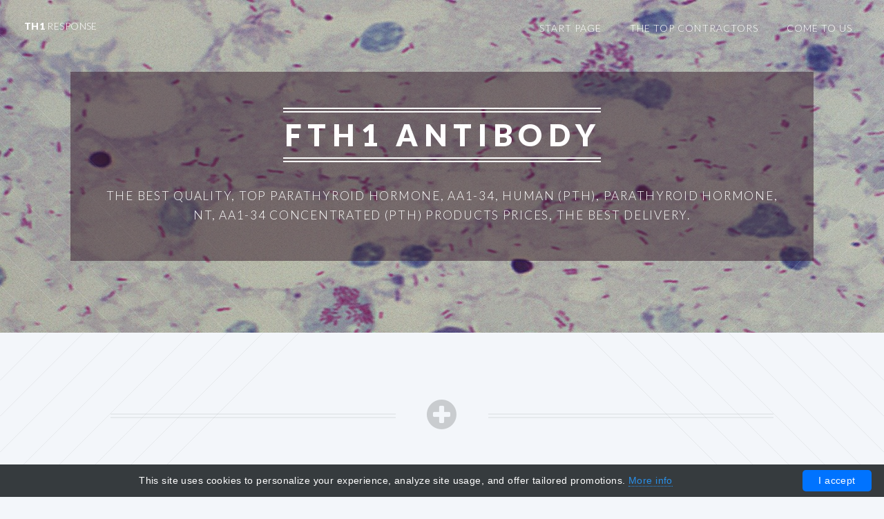

--- FILE ---
content_type: text/html; charset=UTF-8
request_url: http://th1response.com/the-best-products-list/9398-fitzgerald/9859-fth1-antibody
body_size: 7672
content:
<!DOCTYPE html>
        <!--
            Twenty by HTML5 UP
            html5up.net | @ajlkn
            Free for personal and commercial use under the CCA 3.0 license (html5up.net/license)
        -->
        <html>
        <head>
            <meta charset="utf-8" />
            <meta name="viewport" content="width=device-width, initial-scale=1, user-scalable=no" />

            <title>                    FTH1 antibody | Technique alternative | 01011929542 -
                                Th1 Response</title>

            <meta name="author" content="Th1 Response"/>
                            <script type="application/ld+json">[{"@context":"http://schema.org/","@type":"WebSite","url":"http://th1response.com/","name":"Th1 Response","description":"Th1 Response products"},{"@context":"http://schema.org/","@type":"Product","name":"FTH1 antibody","sku":"01011929542","url":"http://th1response.com/the-best-products-list/9398-fitzgerald/9859-fth1-antibody","offers":{"@type":"Offer","price":475,"priceCurrency":"EUR","availability":"http://schema.org/InStock"},"manufacturer":{"@type":"Organization","name":"fitzgerald"},"category":"Antibody","alternateName":"Rabbit polyclonal FTH1 antibody raised against the N terminal of FTH1","description":"Order FTH1 antibody 01011929542 at Gentaur FTH1"},{"@context":"http://schema.org/","@type":"BreadcrumbList","itemListElement":[{"@type":"ListItem","position":1,"item":{"id":"http://th1response.com/","name":"Start page"}},{"@type":"ListItem","position":2,"item":{"id":"http://th1response.com/the-best-products-list/9398-fitzgerald","name":"fitzgerald"}},{"@type":"ListItem","position":3,"item":{"id":"http://th1response.com/the-best-products-list/9398-fitzgerald/9859-fth1-antibody","name":"FTH1 antibody"}}]}]</script>
                        <link rel="shortcut icon" href="data:image/x-icon;," type="image/x-icon"/>
                            <link rel="canonical" href="https://gentaur.co.uk/1131985701/fth1-antibody/fitzgerald?p=1011929542"/>
            
            <style>/*! CSS Used from: /asse-th1response-ts/css/main.css ; media=all *//*! CSS Used from: /asse-th1response-ts/css/custom.css ; media=all */@media all{/*! @import /asse-th1response-ts/css/font-awesome.min.css */body,h3{letter-spacing:.025em}#banner,#banner .inner,#cta,#footer,.button,.icon.featured,header.special,header.special .icon,section.special{text-align:center}#header nav ul li a,.button,.icon,a,h1 a,h3 a{text-decoration:none}.fa-check:before{content:"\f00c"}.fa-cog:before{content:"\f013"}.fa-clock-o:before{content:"\f017"}.fa-lock:before{content:"\f023"}.fa-plus-square:before{content:"\f0fe"}.fa-laptop:before{content:"\f109"}/*! end @import */a,article,body,div,footer,h1,h2,h3,header,html,img,li,nav,p,section,span,sup,ul{margin:0;padding:0;border:0;font:inherit;vertical-align:baseline}body,h1,h2,h3{font-weight:300;line-height:1.75em}article,footer,header,nav,section{display:block}body{-webkit-text-size-adjust:none;background:#f3f6fa;color:#7c8081;font-family:Lato,sans-serif;font-size:15pt}*,:after,:before{box-sizing:inherit}.row,.row>*{box-sizing:border-box}a{-moz-transition:color .2s ease-in-out,border-color .2s ease-in-out,background-color .2s ease-in-out;-webkit-transition:color .2s ease-in-out,border-color .2s ease-in-out,background-color .2s ease-in-out;-ms-transition:color .2s ease-in-out,border-color .2s ease-in-out,background-color .2s ease-in-out;transition:color .2s ease-in-out,border-color .2s ease-in-out,background-color .2s ease-in-out;color:#3fb1a3;border-bottom:dotted 1px}.button,h1,h1 a,h2,h3,h3 a{color:inherit}a:hover{border-bottom-color:transparent}p,ul{margin:0 0 2em}h1,h2,h3{margin-bottom:1em;text-transform:uppercase}h1 a,h3 a{border:0}h2{font-size:1.5em;letter-spacing:.1em}h3{font-size:1.15em}sup{font-size:.8em;position:relative;top:-.5em}.container{margin:0 auto;max-width:100%;width:1400px}@media screen and (max-width:1680px){.container{width:1200px}}@media screen and (max-width:1280px){.container{width:960px}}@media screen and (max-width:980px){.container{width:95%}}@media screen and (max-width:840px){.container{width:95%}}@media screen and (max-width:736px){.container{width:100%}}.row>.col-4{width:33.3333333333%}.row>.col-6{width:50%}.row>.col-8{width:66.6666666667%}.row.gtr-50{margin-top:-25px;margin-left:-25px}.row.gtr-50>*{padding:25px 0 0 25px}.row{display:flex;flex-wrap:wrap;align-items:stretch;margin-top:-50px;margin-left:-50px}.row>*{padding:50px 0 0 50px}@media screen and (max-width:1680px){.row,.row>*{box-sizing:border-box}.row.gtr-50{margin-top:-20px;margin-left:-20px}.row.gtr-50>*{padding:20px 0 0 20px}.row{display:flex;flex-wrap:wrap;align-items:stretch;margin-top:-40px;margin-left:-40px}.row>*{padding:40px 0 0 40px}}@media screen and (max-width:1280px){.row,.row>*{box-sizing:border-box}.row.gtr-50{margin-top:-20px;margin-left:-20px}.row.gtr-50>*{padding:20px 0 0 20px}.row{display:flex;flex-wrap:wrap;align-items:stretch;margin-top:-40px;margin-left:-40px}.row>*{padding:40px 0 0 40px}}@media screen and (max-width:980px){.row,.row>*{box-sizing:border-box}.row.gtr-50{margin-top:-15px;margin-left:-15px}.row.gtr-50>*{padding:15px 0 0 15px}.row{display:flex;flex-wrap:wrap;align-items:stretch;margin-top:-30px;margin-left:-30px}.row>*{padding:30px 0 0 30px}}@media screen and (max-width:840px){.row,.row>*{box-sizing:border-box}.row>.imp-narrower{order:-1}.row>.col-6-narrower{width:50%}.row>.col-12-narrower{width:100%}.row.gtr-50{margin-top:-15px;margin-left:-15px}.row.gtr-50>*{padding:15px 0 0 15px}.row{display:flex;flex-wrap:wrap;align-items:stretch;margin-top:-30px;margin-left:-30px}.row>*{padding:30px 0 0 30px}}@media screen and (max-width:736px){.row,.row>*{box-sizing:border-box}.row.gtr-50{margin-top:-15px;margin-left:-15px}.row.gtr-50>*{padding:15px 0 0 15px}.row{display:flex;flex-wrap:wrap;align-items:stretch;margin-top:-30px;margin-left:-30px}.row>*{padding:30px 0 0 30px}}header.major{padding-bottom:2em}header.special{margin-bottom:5em;padding-top:7em;position:relative}footer>:last-child,header.special h2{margin-bottom:0}header.special:after,header.special:before{border-bottom:solid 1.5px;border-top:solid 1.5px;content:'';height:7px;opacity:.1;position:absolute;top:1.75em;width:43%}header.special:before{left:0}header.special:after{right:0}header.special h2+p{margin-bottom:0;padding-top:1.5em}header.special .icon{cursor:default;height:7em;left:0;position:absolute;top:1em;width:100%}header.special .icon:before{font-size:3.5em;opacity:.35}footer.major{padding-top:3em}::-webkit-input-placeholder{color:inherit;opacity:.5;position:relative;top:3px}:-moz-placeholder{color:inherit;opacity:.5}::-moz-placeholder{color:inherit;opacity:.5}:-ms-input-placeholder{color:inherit;opacity:.5}.image{border:0;position:relative}.image:before{background:url(/asse-th1response-ts/css/images/overlay.png);content:'';height:100%;left:0;position:absolute;top:0;width:100%}.image.featured{display:block;margin:0 0 2em}.image.featured img{display:block;width:100%}.icon{position:relative}.icon:before{-moz-osx-font-smoothing:grayscale;-webkit-font-smoothing:antialiased;font-family:FontAwesome;font-style:normal;font-weight:400;text-transform:none!important}#banner .inner header h2,#banner .inner p,#header nav,.button{text-transform:uppercase}.icon.featured{cursor:default;display:block;margin:0 0 1.5em;opacity:.35}.icon.featured:before{font-size:5em;line-height:1em}.icon>.label{display:none}ul{list-style:disc;padding-left:1em}ul.buttons,ul.featured-icons{list-style:none;padding-left:0}ul li{padding-left:.5em}ul.featured-icons{cursor:default;margin:-.75em 0 0;opacity:.35;overflow:hidden;position:relative}ul.featured-icons li{display:block;float:left;text-align:center;width:50%;padding-left:0}ul.featured-icons li .icon{display:inline-block;font-size:6.25em;height:1.25em;line-height:1.25em;width:1em}#header,.button.fit{width:100%}ul.buttons{cursor:default}ul.buttons:last-child{margin-bottom:0}ul.buttons li{display:inline-block;padding:0 0 0 1.5em}ul.buttons li:first-child{padding:0}ul.buttons.stacked li{display:block;padding:1.5em 0 0}#banner .inner,#footer .copyright li,#header nav ul li,#header nav ul li a,.button{display:inline-block}ul.buttons.stacked li:first-child{padding:0}.button{-moz-appearance:none;-webkit-appearance:none;-ms-appearance:none;appearance:none;-moz-transition:color .2s ease-in-out,border-color .2s ease-in-out,background-color .2s ease-in-out;-webkit-transition:color .2s ease-in-out,border-color .2s ease-in-out,background-color .2s ease-in-out;-ms-transition:color .2s ease-in-out,border-color .2s ease-in-out,background-color .2s ease-in-out;transition:color .2s ease-in-out,border-color .2s ease-in-out,background-color .2s ease-in-out;background:0 0;border:1px solid;border-radius:0;cursor:pointer;font-size:.8em;font-weight:900;letter-spacing:2px;min-width:18em;padding:0 .75em;line-height:3.75em}.button:hover{background:rgba(188,202,206,.15);border-color:inherit}.button.primary{background:#83d3c9;border-color:#83d3c9;color:#fff!important}.button.primary:hover{background:#96dad1!important;border-color:#96dad1!important}.wrapper{margin-bottom:5em;padding:5em}.wrapper.style1{padding:0}.wrapper.style2{background-color:#83d3c9;background-image:url(/asse-th1response-ts/css/images/light-bl.svg),url(/asse-th1response-ts/css/images/light-br.svg);background-position:bottom left,bottom right;background-repeat:no-repeat,no-repeat;background-size:25em,25em;color:#fff}.wrapper.style2 .button:hover{background:rgba(255,255,255,.15)!important}#header,.wrapper.style3{background:#fff;color:inherit}#header{box-shadow:0 1px 2px 0 rgba(0,0,0,.075);cursor:default;font-size:.8em;left:0;padding:1em 1.5em;position:fixed;top:0;z-index:10000}#header h1{font-weight:900;margin:0}#header h1 span{font-weight:300}#header nav{letter-spacing:.075em;position:absolute;right:1.5em;top:.75em}#header nav ul{list-style:none;padding-left:0}#header nav ul li{margin-left:1.5em;padding-left:0}#header nav ul li a{border:1px solid transparent;color:inherit;line-height:1em;padding:.6em .75em}#header nav ul li:hover>a{-moz-transition:all .2s ease-in-out;-webkit-transition:all .2s ease-in-out;-ms-transition:all .2s ease-in-out;transition:all .2s ease-in-out;background:rgba(188,202,206,.15)}#header.reveal{-moz-animation:reveal-header .5s;-webkit-animation:reveal-header .5s;-ms-animation:reveal-header .5s;animation:reveal-header .5s}#header.alt{-moz-animation:none;-webkit-animation:none;-ms-animation:none;animation:none;background:0 0;box-shadow:none;color:#fff;padding:2em 2.5em;position:absolute}#header.alt nav{right:2.5em;top:1.75em}#header.alt nav ul li:hover>a{border:1px solid}#banner{background-image:url(/asse-th1response-ts/css/images/light-bl.svg),url(/asse-th1response-ts/css/images/light-br.svg),url(/asse-th1response-ts/css/images/overlay.png);color:#fff;cursor:default;padding:6em 0}#banner .inner{-moz-animation:reveal-banner 1s .25s ease-in-out;-webkit-animation:reveal-banner 1s .25s ease-in-out;-ms-animation:reveal-banner 1s .25s ease-in-out;animation:reveal-banner 1s .25s ease-in-out;-moz-animation-fill-mode:forwards;-webkit-animation-fill-mode:forwards;-ms-animation-fill-mode:forwards;animation-fill-mode:forwards;background:rgba(52,27,43,.5);color:#fff;opacity:0;padding:3em}#banner .inner header{display:inline-block;border-bottom:solid 2px;border-top:solid 2px;margin:0 0 2em;padding:3px 0}#banner .inner header h2{border-bottom:solid 2px;border-top:solid 2px;font-size:2.5em;font-weight:900;letter-spacing:.2em;margin:0;padding-left:.05em;position:relative}#banner .inner p{letter-spacing:.1em;margin:0}#banner .inner footer{margin:2em 0 0}#main{background-image:url(/asse-th1response-ts/css/images/dark-tl.svg),url(/asse-th1response-ts/css/images/dark-tr.svg),url(/asse-th1response-ts/css/images/dark-bl.svg),url(/asse-th1response-ts/css/images/dark-br.svg);background-position:top left,top right,bottom left,bottom right;background-repeat:no-repeat;background-size:25em;padding:7em 0}#main>:last-child{margin-bottom:0}body.index #main{padding-top:5em}#cta{background-attachment:scroll,scroll,scroll,fixed;background-color:#645862;background-image:url(/asse-th1response-ts/css/images/light-tl.svg),url(/asse-th1response-ts/css/images/light-tr.svg),url(/asse-th1response-ts/css/images/overlay.png);background-position:top left,top right,top left,bottom center;background-repeat:no-repeat,no-repeat,repeat,no-repeat;background-size:25em,25em,auto,cover;color:#fff;padding:5em}#cta header{margin-bottom:2em}#footer{background:#E8EEF4;color:#7c8081;padding:5em 5em 10em}#footer .copyright{font-size:.8em;line-height:1em}#footer .copyright a{color:inherit}#footer .copyright li{margin-left:1em;padding-left:1em;border-left:dotted 1px}#footer .copyright li:first-child{margin:0;padding:0;border:0}@media screen and (max-width:1680px){body{font-size:14pt}header.special{padding-top:5.5em;margin-bottom:4em}}@media screen and (max-width:1280px){#banner,#cta{background-attachment:scroll}body{font-size:13pt;letter-spacing:.025em;line-height:1.65em}h1,h2,h3{line-height:1.5em}header.major{padding-bottom:1.5em}footer.major{padding-top:2em}.wrapper{margin-bottom:4em;padding:4em 3em}#cta,#footer{padding:4em}#header nav ul li{margin-left:1em}}@media screen and (max-width:980px){#main,.wrapper.style2{background-size:15em}body{font-size:13pt;letter-spacing:.025em;line-height:1.5em}header.major{padding-bottom:1em}header.special{padding-left:2.5em;padding-right:2.5em}footer.major{padding-top:1.5em}.wrapper{margin-bottom:3em;padding:3em 2.5em}.wrapper.style1{padding:0 2.5em}#banner,#cta{background-size:15em,15em,auto,cover}#cta{padding:3em}}#navButton,#navPanel{display:none}@media screen and (max-width:840px){#navButton,#page-wrapper{-moz-backface-visibility:hidden;-webkit-backface-visibility:hidden;-ms-backface-visibility:hidden;-moz-transition:-moz-transform .5s ease;-webkit-transition:-webkit-transform .5s ease;-ms-transition:-ms-transform .5s ease;backface-visibility:hidden;transition:transform .5s ease}body,html{overflow-x:hidden}header.major{padding-bottom:.25em}header.special{margin-bottom:4em;padding-top:5em}#banner,#cta,ul.featured-icons{margin:0}header.special:after,header.special:before{width:40%}header.special h2+p{padding-top:1.25em}section{margin:1em 0}section:first-child{margin-top:0}ul.featured-icons li{display:inline-block;float:none;width:auto}ul.featured-icons li .icon{font-size:4em;width:1.25em}#navButton,#navButton .toggle{height:60px;left:0;top:0;width:100%}ul.buttons li{display:block;padding:1em 0 0}#header{display:none}.wrapper.special-alt{text-align:center}#main{padding:5em 0}body.index #main{padding-top:4.5em}#footer{padding:4em 1.5em}#page-wrapper{padding-bottom:1px}#navButton{display:block;position:fixed;z-index:10001}#navButton .toggle{text-decoration:none;position:absolute;text-align:center;border:0;outline:0}#navButton .toggle:after,#navButton .toggle:before{height:40px;left:10px;position:absolute;width:60px}#navButton .toggle:before{-moz-osx-font-smoothing:grayscale;-webkit-font-smoothing:antialiased;font-family:FontAwesome;font-style:normal;font-weight:400;text-transform:none!important;color:#fff;content:'\f0c9';font-size:1em;line-height:40px;opacity:.5;top:11px;z-index:1}#navButton .toggle:after{background:rgba(163,169,170,.75);border-radius:2px;content:'';top:10px}#navPanel{-moz-backface-visibility:hidden;-webkit-backface-visibility:hidden;-ms-backface-visibility:hidden;backface-visibility:hidden;-moz-transform:translateX(-275px);-webkit-transform:translateX(-275px);-ms-transform:translateX(-275px);transform:translateX(-275px);-moz-transition:-moz-transform .5s ease;-webkit-transition:-webkit-transform .5s ease;-ms-transition:-ms-transform .5s ease;transition:transform .5s ease;display:block;height:100%;left:0;overflow-y:auto;position:fixed;top:0;width:275px;z-index:10002;background:#1c2021;color:#fff;font-size:.8em;letter-spacing:.075em;text-transform:uppercase;padding:.25em .75em 1em}#navPanel .link{border:0;border-top:solid 1px rgba(255,255,255,.05);color:inherit;display:block;height:3em;line-height:3em;opacity:.75;text-decoration:none}#navPanel .link.depth-0{font-weight:900}#navPanel .link:first-child{border-top:0}}@media screen and (max-width:736px){body{min-width:320px}h2{font-size:1.25em;letter-spacing:.1em}h3{font-size:1em;letter-spacing:.025em}#banner .inner p,header,header p,ul.buttons{text-align:center}header.major{padding-bottom:0}header.special{margin-bottom:3em;padding-left:1.5em;padding-right:1.5em}header.special:after,header.special:before{width:38%}header.special .icon{font-size:.75em;top:1.5em}footer.major{padding-top:0}.button{max-width:20em;width:100%}.button.fit{width:auto}ul.featured-icons li .icon{width:1.1em}#navButton .toggle:after,#navButton .toggle:before{top:8px;left:8px;width:50px;height:34px}.wrapper{margin-bottom:2.5em;padding:2.25em 1.5em}.wrapper.style1{padding:0 1.5em}.wrapper.style2{background-size:10em;padding:2.25em 1.5em}#banner{background-size:10em,10em,auto,cover;padding:6em 0}#banner .inner{background:0 0;display:block;padding:0 1.5em}#banner .inner header h2{font-size:1.5em}#banner .inner br{display:none}#main{background-size:10em;padding:3.5em 0 2.5em}body.index #main{padding:2.5em 0 0}#cta,#footer{padding:3em 1.5em}#cta{background-size:10em,10em,auto,cover}#footer .copyright li{display:block;margin:1em 0 0;padding:0;border:0}#navButton .toggle:before{line-height:34px}p{text-align:inherit}}@media screen and (max-width:745px){.button{padding:0}}body{min-width:320px}html{box-sizing:border-box;overflow-x:auto}@media (min-width:320px){html{overflow-x:hidden}}#banner{background-attachment:scroll,scroll,scroll,fixed;background-color:#645862;background-position:bottom left,bottom right,top left,top center;background-repeat:no-repeat,no-repeat,repeat,no-repeat;background-size:25em,25em,auto,cover}}/*! CSS Used keyframes */@-moz-keyframes reveal-header{0%{top:-5em}100%{top:0}}@-webkit-keyframes reveal-header{0%{top:-5em}100%{top:0}}@-ms-keyframes reveal-header{0%{top:-5em}100%{top:0}}@keyframes reveal-header{0%{top:-5em}100%{top:0}}@-moz-keyframes reveal-banner{0%{opacity:0}100%{opacity:1}}@-webkit-keyframes reveal-banner{0%{opacity:0}100%{opacity:1}}@-ms-keyframes reveal-banner{0%{opacity:0}100%{opacity:1}}@keyframes reveal-banner{0%{opacity:0}100%{opacity:1}}/*! CSS Used fontfaces */@font-face{font-family:Lato;font-style:normal;font-weight:300;src:local('Lato Light'),local('Lato-Light'),url(https://fonts.gstatic.com/s/lato/v14/S6u9w4BMUTPHh7USSwaPGR_p.woff2) format('woff2');unicode-range:U+0100-024F,U+0259,U+1E00-1EFF,U+2020,U+20A0-20AB,U+20AD-20CF,U+2113,U+2C60-2C7F,U+A720-A7FF}@font-face{font-family:Lato;font-style:normal;font-weight:300;src:local('Lato Light'),local('Lato-Light'),url(https://fonts.gstatic.com/s/lato/v14/S6u9w4BMUTPHh7USSwiPGQ.woff2) format('woff2');unicode-range:U+0000-00FF,U+0131,U+0152-0153,U+02BB-02BC,U+02C6,U+02DA,U+02DC,U+2000-206F,U+2074,U+20AC,U+2122,U+2191,U+2193,U+2212,U+2215,U+FEFF,U+FFFD}@font-face{font-family:Lato;font-style:normal;font-weight:400;src:local('Lato Regular'),local('Lato-Regular'),url(https://fonts.gstatic.com/s/lato/v14/S6uyw4BMUTPHjxAwXjeu.woff2) format('woff2');unicode-range:U+0100-024F,U+0259,U+1E00-1EFF,U+2020,U+20A0-20AB,U+20AD-20CF,U+2113,U+2C60-2C7F,U+A720-A7FF}@font-face{font-family:Lato;font-style:normal;font-weight:400;src:local('Lato Regular'),local('Lato-Regular'),url(https://fonts.gstatic.com/s/lato/v14/S6uyw4BMUTPHjx4wXg.woff2) format('woff2');unicode-range:U+0000-00FF,U+0131,U+0152-0153,U+02BB-02BC,U+02C6,U+02DA,U+02DC,U+2000-206F,U+2074,U+20AC,U+2122,U+2191,U+2193,U+2212,U+2215,U+FEFF,U+FFFD}@font-face{font-family:Lato;font-style:normal;font-weight:900;src:local('Lato Black'),local('Lato-Black'),url(https://fonts.gstatic.com/s/lato/v14/S6u9w4BMUTPHh50XSwaPGR_p.woff2) format('woff2');unicode-range:U+0100-024F,U+0259,U+1E00-1EFF,U+2020,U+20A0-20AB,U+20AD-20CF,U+2113,U+2C60-2C7F,U+A720-A7FF}@font-face{font-family:Lato;font-style:normal;font-weight:900;src:local('Lato Black'),local('Lato-Black'),url(https://fonts.gstatic.com/s/lato/v14/S6u9w4BMUTPHh50XSwiPGQ.woff2) format('woff2');unicode-range:U+0000-00FF,U+0131,U+0152-0153,U+02BB-02BC,U+02C6,U+02DA,U+02DC,U+2000-206F,U+2074,U+20AC,U+2122,U+2191,U+2193,U+2212,U+2215,U+FEFF,U+FFFD}@font-face{font-family:FontAwesome;src:url(/asse-th1response-ts/fonts/fontawesome-webfont.eot?v=4.7.0);src:url(/asse-th1response-ts/fonts/fontawesome-webfont.eot#iefix&v=4.7.0) format('embedded-opentype'),url(/asse-th1response-ts/fonts/fontawesome-webfont.woff2?v=4.7.0) format('woff2'),url(/asse-th1response-ts/fonts/fontawesome-webfont.woff?v=4.7.0) format('woff'),url(/asse-th1response-ts/fonts/fontawesome-webfont.ttf?v=4.7.0) format('truetype'),url(/asse-th1response-ts/fonts/fontawesome-webfont.svg?v=4.7.0#fontawesomeregular) format('svg');font-weight:400;font-style:normal}</style>

        </head>
        <body class="index is-preload">
        <div id="page-wrapper">

            
<!-- Header -->
<header id="header" class="alt">
    <h1 id="logo"><a href="/">Th1 <span>Response</span></a></h1>
    <nav id="nav">
        <ul>
                                                <li><a href="http://th1response.com/">Start page</a></li>
                                                                <li><a href="http://th1response.com/the-best-providers">The top Contractors</a></li>
                                                                <li><a href="http://th1response.com/write-to-us">Come to us</a></li>
                                    </ul>
    </nav>
</header>

<!-- Banner -->
<section id="banner" style="background-image:
        url(/asse-th1response-ts/css/images/light-bl.svg),
        url(/asse-th1response-ts/css/images/light-br.svg),
        url(/asse-th1response-ts/css/images/overlay.png),
        url(/asse-th1response-ts/photos//prods_big/prods_big_4.jpg);">

    <div class="inner">

        <header>
            <h2>    
            FTH1 antibody
    </h2>
        </header>
        <p>    
            The best quality, top Parathyroid Hormone, aa1-34, Human (PTH), Parathyroid Hormone,<br>
            NT, aa1-34 Concentrated (PTH) products prices, the best delivery.
    </p>

        
    </div>

</section>
            
    
            <article id="main">

    <header class="special container">
        <span class="icon fa-plus-circle"></span>
        <h2></h2>
        <p>Quick contact, quick delivery Anti-Cytohesin 1 (CYTH1)-Rabbit polyclonal <br>
            Antibody, BSA Conjugated Parathyroid Hormone (PTH) products, <br>
            greatests prices.
        </p>
        <p>

    Back to:
        <a href="/the-best-providers"><strong>Our Providers</strong></a> /

                    <a href="http://th1response.com/the-best-products-list/9398-fitzgerald"><strong>fitzgerald</strong></a> /
        
        <a><strong>FTH1 antibody</strong></a>

</p>
    </header>

    <section class="wrapper style1 container special">
        <div class="row">
            <div class="col-4 col-12-narrower">

                <section>
                    <span class="icon featured fa-check"></span>
                    <header>
                        <h3>Size</h3>
                    </header>
                    <p>50 µg</p>
                </section>

            </div>
            <div class="col-4 col-12-narrower">

                <section>
                    <span class="icon featured fa-check"></span>
                    <header>
                        <h3>Price</h3>
                    </header>
                    <p>475.00</p>
                </section>


            </div>
            <div class="col-4 col-12-narrower">

                <section>
                    <span class="icon featured fa-check"></span>
                    <header>
                        <h3>Catalog</h3>
                    </header>
                    <p>70R-3512</p>
                </section>

            </div>
        </div>
    </section>

    <section id="randoms" class="wrapper style3 container special">

        <header class="major">
            <h2>Quick and safe buy process</h2>
        </header>

        <div class="row">

            <div class="col-12 col-12-medium">
                <p>
                    <a href="https://gentaur.co.uk/1131985701/fth1-antibody/fitzgerald?p=1011929542" target="_blank" class="button primary fit btn-product">
                        Just click and buy on Gentaur.com for 475 EUR                    </a>
                </p>
            </div>


        </div>

    </section>

    <section class="wrapper style1 container special product-details-box">
        <div class="row">

            
                <div class="col-4 col-6-narrower">
                    <section>

                        <header>
                            <h3>Additional Information</h3>
                        </header>
                        <p>This is a rabbit polyclonal antibody against FTH1, which has been validated by Western Blot. We usually provide antibodies covering each member of a whole protein family of your interest. We also use our best efforts to provide you antibodies recognize various epitopes of a target protein. For availability of antibody needed for your experiment, please inquire at <a href="/cdn-cgi/l/email-protection" class="__cf_email__" data-cfemail="5e3f302a373c313a373b2d1e38372a24393b2c3f323a73383737703d3133">[email&#160;protected]</a></p>
                    </section>
                </div>

            
                <div class="col-4 col-6-narrower">
                    <section>

                        <header>
                            <h3>Type of Immunogen</h3>
                        </header>
                        <p>FTH1 antibodies were raised using the N terminal of FTH1 corresponding to a region with amino acids MTTASTSQVRQNYHQDSEAAINRQINLELYASYVYLSMSYYFDRDDVALK</p>
                    </section>
                </div>

            
                <div class="col-4 col-6-narrower">
                    <section>

                        <header>
                            <h3>Assay Information</h3>
                        </header>
                        <p>FTH1 Blocking Peptide, catalog no. 33R-6567, is also available for use as a blocking control in assays to test for specificity of this FTH1 antibody</p>
                    </section>
                </div>

            
                <div class="col-4 col-6-narrower">
                    <section>

                        <header>
                            <h3>Properties</h3>
                        </header>
                        <p>If you buy Antibodies supplied by fitzgerald they should be stored frozen at - 24°C for long term storage and for short term at + 5°C.</p>
                    </section>
                </div>

            
                <div class="col-4 col-6-narrower">
                    <section>

                        <header>
                            <h3>Storage</h3>
                        </header>
                        <p>Store at 2-8 deg C for short periods. For longer periods of storage, store at -20 deg C. Avoid repeat freeze-thaw cycles.</p>
                    </section>
                </div>

            
                <div class="col-4 col-6-narrower">
                    <section>

                        <header>
                            <h3>Form &amp; Buffer</h3>
                        </header>
                        <p>Lyophilized powder. Add 50ul distilled water for a 1mg/ml concentration of FTH1 antibody in PBS</p>
                    </section>
                </div>

            
                <div class="col-4 col-6-narrower">
                    <section>

                        <header>
                            <h3>Specificity</h3>
                        </header>
                        <p>FTH1 antibody was raised against the N terminal of FTH1</p>
                    </section>
                </div>

            
                <div class="col-4 col-6-narrower">
                    <section>

                        <header>
                            <h3>Antibody Subtype</h3>
                        </header>
                        <p>Polyclonal Antibodies, Purified</p>
                    </section>
                </div>

            
                <div class="col-4 col-6-narrower">
                    <section>

                        <header>
                            <h3>Area of research</h3>
                        </header>
                        <p>Nutrition & Metabolism</p>
                    </section>
                </div>

            
                <div class="col-4 col-6-narrower">
                    <section>

                        <header>
                            <h3>Method of Purification</h3>
                        </header>
                        <p>Affinity purified</p>
                    </section>
                </div>

            
                <div class="col-4 col-6-narrower">
                    <section>

                        <header>
                            <h3>Category</h3>
                        </header>
                        <p>Primary Antibody</p>
                    </section>
                </div>

            
                <div class="col-4 col-6-narrower">
                    <section>

                        <header>
                            <h3>Usage Recommendations</h3>
                        </header>
                        <p>WB: 1 ug/ml</p>
                    </section>
                </div>

            
                <div class="col-4 col-6-narrower">
                    <section>

                        <header>
                            <h3>French translation</h3>
                        </header>
                        <p>anticorps</p>
                    </section>
                </div>

            
                <div class="col-4 col-6-narrower">
                    <section>

                        <header>
                            <h3>Shipping conditions</h3>
                        </header>
                        <p>Blue Ice</p>
                    </section>
                </div>

            
                <div class="col-4 col-6-narrower">
                    <section>

                        <header>
                            <h3>Concentration</h3>
                        </header>
                        <p>1 mg/ml</p>
                    </section>
                </div>

            
                <div class="col-4 col-6-narrower">
                    <section>

                        <header>
                            <h3>Raised in</h3>
                        </header>
                        <p>Rabbit</p>
                    </section>
                </div>

            
                <div class="col-4 col-6-narrower">
                    <section>

                        <header>
                            <h3>Cross Reactivity</h3>
                        </header>
                        <p>Human</p>
                    </section>
                </div>

            
                <div class="col-4 col-6-narrower">
                    <section>

                        <header>
                            <h3>Tested for</h3>
                        </header>
                        <p>WB</p>
                    </section>
                </div>

            
        </div>
    </section>
</article>

<section id="cta">

    <header>
        <h2>Simply order proccess</h2>
        <p>
            Just click and buy.
        </p>
    </header>

</section>

    

            <!-- Footer -->
<footer id="footer">

    <ul class="copyright">
        <li>&copy; Th1 Response</li>
        <li>Design: <a href="http://html5up.net" target="_blank" rel="nofollow">HTML5 UP</a></li>
    </ul>

</footer>
        </div>

        <link rel="stylesheet" href="/asse-th1response-ts/css/main.min.css" media="none" onload="if(media!=='all')media='all'" />
        <link rel="stylesheet" href="/asse-th1response-ts/css/custom.min.css" media="none" onload="if(media!=='all')media='all'" />

        <noscript><link rel="stylesheet" href="/asse-th1response-ts/css/noscript.css" media="none" onload="if(media!=='all')media='all'" /></noscript>

        <!-- Scripts -->
        <script data-cfasync="false" src="/cdn-cgi/scripts/5c5dd728/cloudflare-static/email-decode.min.js"></script><script src="/asse-th1response-ts/js/jquery.min.js" defer></script>
        <script src="/asse-th1response-ts/js/jquery.dropotron.min.js" defer></script>
        <script src="/asse-th1response-ts/js/jquery.scrolly.min.js" defer></script>
        <script src="/asse-th1response-ts/js/jquery.scrollex.min.js" defer></script>
        <script src="/asse-th1response-ts/js/browser.min.js" defer></script>
        <script src="/asse-th1response-ts/js/breakpoints.min.js" defer></script>
        <script src="/asse-th1response-ts/js/util.min.js" defer></script>
        <script src="/asse-th1response-ts/js/main.min.js" defer></script>

        <script type="text/javascript" id="cookieinfo"
        src="//cookieinfoscript.com/js/cookieinfo.min.js"
        data-bg="#363b3e" data-fg="#FFF" data-link="#2990ea" data-cookie="CookieInfoScript"
        data-text-align="center" data-close-text="I accept" data-divlinkbg="#0073ff" data-divlink="#FFF"
        data-message="This site uses cookies to personalize your experience, analyze site usage, and offer tailored promotions.">
</script><script defer src="https://static.cloudflareinsights.com/beacon.min.js/vcd15cbe7772f49c399c6a5babf22c1241717689176015" integrity="sha512-ZpsOmlRQV6y907TI0dKBHq9Md29nnaEIPlkf84rnaERnq6zvWvPUqr2ft8M1aS28oN72PdrCzSjY4U6VaAw1EQ==" data-cf-beacon='{"version":"2024.11.0","token":"e658af6af3884424bf3410ac1468b82f","r":1,"server_timing":{"name":{"cfCacheStatus":true,"cfEdge":true,"cfExtPri":true,"cfL4":true,"cfOrigin":true,"cfSpeedBrain":true},"location_startswith":null}}' crossorigin="anonymous"></script>
</body>
    </html>



--- FILE ---
content_type: text/css
request_url: http://th1response.com/asse-th1response-ts/css/main.min.css
body_size: 6067
content:
@import url("font-awesome.min.css");@import url("https://fonts.googleapis.com/css?family=Lato:300,400,900");html,body,div,span,applet,object,iframe,h1,h2,h3,h4,h5,h6,p,blockquote,pre,a,abbr,acronym,address,big,cite,code,del,dfn,em,img,ins,kbd,q,s,samp,small,strike,strong,sub,sup,tt,var,b,u,i,center,dl,dt,dd,ol,ul,li,fieldset,form,label,legend,table,caption,tbody,tfoot,thead,tr,th,td,article,aside,canvas,details,embed,figure,figcaption,footer,header,hgroup,menu,nav,output,ruby,section,summary,time,mark,audio,video{margin:0;padding:0;border:0;font-size:100%;font:inherit;vertical-align:baseline}article,aside,details,figcaption,figure,footer,header,hgroup,menu,nav,section{display:block}body{line-height:1}ol,ul{list-style:none}blockquote,q{quotes:none}blockquote:before,blockquote:after,q:before,q:after{content:'';content:none}table{border-collapse:collapse;border-spacing:0}body{-webkit-text-size-adjust:none}mark{background-color:transparent;color:inherit}input::-moz-focus-inner{border:0;padding:0}input,select,textarea{-moz-appearance:none;-webkit-appearance:none;-ms-appearance:none;appearance:none}html{box-sizing:border-box}*,*:before,*:after{box-sizing:inherit}body{background:#f3f6fa}body.is-preload *,body.is-preload *:before,body.is-preload *:after{-moz-animation:none!important;-webkit-animation:none!important;-ms-animation:none!important;animation:none!important;-moz-transition:none!important;-webkit-transition:none!important;-ms-transition:none!important;transition:none!important}body,input,select,textarea{color:#7c8081;font-family:lato,sans-serif;font-size:15pt;font-weight:300;letter-spacing:.025em;line-height:1.75em}a{-moz-transition:color .2s ease-in-out,border-color .2s ease-in-out,background-color .2s ease-in-out;-webkit-transition:color .2s ease-in-out,border-color .2s ease-in-out,background-color .2s ease-in-out;-ms-transition:color .2s ease-in-out,border-color .2s ease-in-out,background-color .2s ease-in-out;transition:color .2s ease-in-out,border-color .2s ease-in-out,background-color .2s ease-in-out;color:#3fb1a3;text-decoration:none;border-bottom:dotted 1px}a:hover{border-bottom-color:transparent}strong,b{font-weight:400}p,ul,ol,dl,table,blockquote{margin:0 0 2em}h1,h2,h3,h4,h5,h6{color:inherit;font-weight:300;line-height:1.75em;margin-bottom:1em;text-transform:uppercase}h1 a,h2 a,h3 a,h4 a,h5 a,h6 a{color:inherit;text-decoration:none;border:0}h2{font-size:1.5em;letter-spacing:.1em}h3{font-size:1.15em;letter-spacing:.025em}sub{font-size:.8em;position:relative;top:.5em}sup{font-size:.8em;position:relative;top:-.5em}hr{border-top:solid 1px rgba(124,128,129,.2);border:0;margin-bottom:1.5em}blockquote{border-left:solid .5em rgba(124,128,129,.2);font-style:italic;padding:1em 0 1em 2em}.container{margin:0 auto;max-width:100%;width:1400px}.container.medium{width:1050px}@media screen and (max-width:1680px){.container{width:1200px}.container.medium{width:900px}}@media screen and (max-width:1280px){.container{width:960px}.container.medium{width:735px}}@media screen and (max-width:980px){.container{width:95%}.container.medium{width:71.25%}}@media screen and (max-width:840px){.container{width:95%}.container.medium{width:95%}}@media screen and (max-width:736px){.container{width:100%}.container.medium{width:100%}}.row{display:flex;flex-wrap:wrap;box-sizing:border-box;align-items:stretch}.row>*{box-sizing:border-box}.row.gtr-uniform>*>:last-child{margin-bottom:0}.row.aln-left{justify-content:flex-start}.row.aln-center{justify-content:center}.row.aln-right{justify-content:flex-end}.row.aln-top{align-items:flex-start}.row.aln-middle{align-items:center}.row.aln-bottom{align-items:flex-end}.row>.imp{order:-1}.row>.col-1{width:8.3333333333%}.row>.off-1{margin-left:8.3333333333%}.row>.col-2{width:16.6666666667%}.row>.off-2{margin-left:16.6666666667%}.row>.col-3{width:25%}.row>.off-3{margin-left:25%}.row>.col-4{width:33.3333333333%}.row>.off-4{margin-left:33.3333333333%}.row>.col-5{width:41.6666666667%}.row>.off-5{margin-left:41.6666666667%}.row>.col-6{width:50%}.row>.off-6{margin-left:50%}.row>.col-7{width:58.3333333333%}.row>.off-7{margin-left:58.3333333333%}.row>.col-8{width:66.6666666667%}.row>.off-8{margin-left:66.6666666667%}.row>.col-9{width:75%}.row>.off-9{margin-left:75%}.row>.col-10{width:83.3333333333%}.row>.off-10{margin-left:83.3333333333%}.row>.col-11{width:91.6666666667%}.row>.off-11{margin-left:91.6666666667%}.row>.col-12{width:100%}.row>.off-12{margin-left:100%}.row.gtr-0{margin-top:0;margin-left:0}.row.gtr-0>*{padding:0}.row.gtr-0.gtr-uniform{margin-top:0}.row.gtr-0.gtr-uniform>*{padding-top:0}.row.gtr-25{margin-top:-12.5px;margin-left:-12.5px}.row.gtr-25>*{padding:12.5px 0 0 12.5px}.row.gtr-25.gtr-uniform{margin-top:-12.5px}.row.gtr-25.gtr-uniform>*{padding-top:12.5px}.row.gtr-50{margin-top:-25px;margin-left:-25px}.row.gtr-50>*{padding:25px 0 0 25px}.row.gtr-50.gtr-uniform{margin-top:-25px}.row.gtr-50.gtr-uniform>*{padding-top:25px}.row{margin-top:-50px;margin-left:-50px}.row>*{padding:50px 0 0 50px}.row.gtr-uniform{margin-top:-50px}.row.gtr-uniform>*{padding-top:50px}.row.gtr-150{margin-top:-75px;margin-left:-75px}.row.gtr-150>*{padding:75px 0 0 75px}.row.gtr-150.gtr-uniform{margin-top:-75px}.row.gtr-150.gtr-uniform>*{padding-top:75px}.row.gtr-200{margin-top:-100px;margin-left:-100px}.row.gtr-200>*{padding:100px 0 0 100px}.row.gtr-200.gtr-uniform{margin-top:-100px}.row.gtr-200.gtr-uniform>*{padding-top:100px}@media screen and (max-width:1680px){.row{display:flex;flex-wrap:wrap;box-sizing:border-box;align-items:stretch}.row>*{box-sizing:border-box}.row.gtr-uniform>*>:last-child{margin-bottom:0}.row.aln-left{justify-content:flex-start}.row.aln-center{justify-content:center}.row.aln-right{justify-content:flex-end}.row.aln-top{align-items:flex-start}.row.aln-middle{align-items:center}.row.aln-bottom{align-items:flex-end}.row>.imp-wide{order:-1}.row>.col-1-wide{width:8.3333333333%}.row>.off-1-wide{margin-left:8.3333333333%}.row>.col-2-wide{width:16.6666666667%}.row>.off-2-wide{margin-left:16.6666666667%}.row>.col-3-wide{width:25%}.row>.off-3-wide{margin-left:25%}.row>.col-4-wide{width:33.3333333333%}.row>.off-4-wide{margin-left:33.3333333333%}.row>.col-5-wide{width:41.6666666667%}.row>.off-5-wide{margin-left:41.6666666667%}.row>.col-6-wide{width:50%}.row>.off-6-wide{margin-left:50%}.row>.col-7-wide{width:58.3333333333%}.row>.off-7-wide{margin-left:58.3333333333%}.row>.col-8-wide{width:66.6666666667%}.row>.off-8-wide{margin-left:66.6666666667%}.row>.col-9-wide{width:75%}.row>.off-9-wide{margin-left:75%}.row>.col-10-wide{width:83.3333333333%}.row>.off-10-wide{margin-left:83.3333333333%}.row>.col-11-wide{width:91.6666666667%}.row>.off-11-wide{margin-left:91.6666666667%}.row>.col-12-wide{width:100%}.row>.off-12-wide{margin-left:100%}.row.gtr-0{margin-top:0;margin-left:0}.row.gtr-0>*{padding:0}.row.gtr-0.gtr-uniform{margin-top:0}.row.gtr-0.gtr-uniform>*{padding-top:0}.row.gtr-25{margin-top:-10px;margin-left:-10px}.row.gtr-25>*{padding:10px 0 0 10px}.row.gtr-25.gtr-uniform{margin-top:-10px}.row.gtr-25.gtr-uniform>*{padding-top:10px}.row.gtr-50{margin-top:-20px;margin-left:-20px}.row.gtr-50>*{padding:20px 0 0 20px}.row.gtr-50.gtr-uniform{margin-top:-20px}.row.gtr-50.gtr-uniform>*{padding-top:20px}.row{margin-top:-40px;margin-left:-40px}.row>*{padding:40px 0 0 40px}.row.gtr-uniform{margin-top:-40px}.row.gtr-uniform>*{padding-top:40px}.row.gtr-150{margin-top:-60px;margin-left:-60px}.row.gtr-150>*{padding:60px 0 0 60px}.row.gtr-150.gtr-uniform{margin-top:-60px}.row.gtr-150.gtr-uniform>*{padding-top:60px}.row.gtr-200{margin-top:-80px;margin-left:-80px}.row.gtr-200>*{padding:80px 0 0 80px}.row.gtr-200.gtr-uniform{margin-top:-80px}.row.gtr-200.gtr-uniform>*{padding-top:80px}}@media screen and (max-width:1280px){.row{display:flex;flex-wrap:wrap;box-sizing:border-box;align-items:stretch}.row>*{box-sizing:border-box}.row.gtr-uniform>*>:last-child{margin-bottom:0}.row.aln-left{justify-content:flex-start}.row.aln-center{justify-content:center}.row.aln-right{justify-content:flex-end}.row.aln-top{align-items:flex-start}.row.aln-middle{align-items:center}.row.aln-bottom{align-items:flex-end}.row>.imp-normal{order:-1}.row>.col-1-normal{width:8.3333333333%}.row>.off-1-normal{margin-left:8.3333333333%}.row>.col-2-normal{width:16.6666666667%}.row>.off-2-normal{margin-left:16.6666666667%}.row>.col-3-normal{width:25%}.row>.off-3-normal{margin-left:25%}.row>.col-4-normal{width:33.3333333333%}.row>.off-4-normal{margin-left:33.3333333333%}.row>.col-5-normal{width:41.6666666667%}.row>.off-5-normal{margin-left:41.6666666667%}.row>.col-6-normal{width:50%}.row>.off-6-normal{margin-left:50%}.row>.col-7-normal{width:58.3333333333%}.row>.off-7-normal{margin-left:58.3333333333%}.row>.col-8-normal{width:66.6666666667%}.row>.off-8-normal{margin-left:66.6666666667%}.row>.col-9-normal{width:75%}.row>.off-9-normal{margin-left:75%}.row>.col-10-normal{width:83.3333333333%}.row>.off-10-normal{margin-left:83.3333333333%}.row>.col-11-normal{width:91.6666666667%}.row>.off-11-normal{margin-left:91.6666666667%}.row>.col-12-normal{width:100%}.row>.off-12-normal{margin-left:100%}.row.gtr-0{margin-top:0;margin-left:0}.row.gtr-0>*{padding:0}.row.gtr-0.gtr-uniform{margin-top:0}.row.gtr-0.gtr-uniform>*{padding-top:0}.row.gtr-25{margin-top:-10px;margin-left:-10px}.row.gtr-25>*{padding:10px 0 0 10px}.row.gtr-25.gtr-uniform{margin-top:-10px}.row.gtr-25.gtr-uniform>*{padding-top:10px}.row.gtr-50{margin-top:-20px;margin-left:-20px}.row.gtr-50>*{padding:20px 0 0 20px}.row.gtr-50.gtr-uniform{margin-top:-20px}.row.gtr-50.gtr-uniform>*{padding-top:20px}.row{margin-top:-40px;margin-left:-40px}.row>*{padding:40px 0 0 40px}.row.gtr-uniform{margin-top:-40px}.row.gtr-uniform>*{padding-top:40px}.row.gtr-150{margin-top:-60px;margin-left:-60px}.row.gtr-150>*{padding:60px 0 0 60px}.row.gtr-150.gtr-uniform{margin-top:-60px}.row.gtr-150.gtr-uniform>*{padding-top:60px}.row.gtr-200{margin-top:-80px;margin-left:-80px}.row.gtr-200>*{padding:80px 0 0 80px}.row.gtr-200.gtr-uniform{margin-top:-80px}.row.gtr-200.gtr-uniform>*{padding-top:80px}}@media screen and (max-width:980px){.row{display:flex;flex-wrap:wrap;box-sizing:border-box;align-items:stretch}.row>*{box-sizing:border-box}.row.gtr-uniform>*>:last-child{margin-bottom:0}.row.aln-left{justify-content:flex-start}.row.aln-center{justify-content:center}.row.aln-right{justify-content:flex-end}.row.aln-top{align-items:flex-start}.row.aln-middle{align-items:center}.row.aln-bottom{align-items:flex-end}.row>.imp-narrow{order:-1}.row>.col-1-narrow{width:8.3333333333%}.row>.off-1-narrow{margin-left:8.3333333333%}.row>.col-2-narrow{width:16.6666666667%}.row>.off-2-narrow{margin-left:16.6666666667%}.row>.col-3-narrow{width:25%}.row>.off-3-narrow{margin-left:25%}.row>.col-4-narrow{width:33.3333333333%}.row>.off-4-narrow{margin-left:33.3333333333%}.row>.col-5-narrow{width:41.6666666667%}.row>.off-5-narrow{margin-left:41.6666666667%}.row>.col-6-narrow{width:50%}.row>.off-6-narrow{margin-left:50%}.row>.col-7-narrow{width:58.3333333333%}.row>.off-7-narrow{margin-left:58.3333333333%}.row>.col-8-narrow{width:66.6666666667%}.row>.off-8-narrow{margin-left:66.6666666667%}.row>.col-9-narrow{width:75%}.row>.off-9-narrow{margin-left:75%}.row>.col-10-narrow{width:83.3333333333%}.row>.off-10-narrow{margin-left:83.3333333333%}.row>.col-11-narrow{width:91.6666666667%}.row>.off-11-narrow{margin-left:91.6666666667%}.row>.col-12-narrow{width:100%}.row>.off-12-narrow{margin-left:100%}.row.gtr-0{margin-top:0;margin-left:0}.row.gtr-0>*{padding:0}.row.gtr-0.gtr-uniform{margin-top:0}.row.gtr-0.gtr-uniform>*{padding-top:0}.row.gtr-25{margin-top:-7.5px;margin-left:-7.5px}.row.gtr-25>*{padding:7.5px 0 0 7.5px}.row.gtr-25.gtr-uniform{margin-top:-7.5px}.row.gtr-25.gtr-uniform>*{padding-top:7.5px}.row.gtr-50{margin-top:-15px;margin-left:-15px}.row.gtr-50>*{padding:15px 0 0 15px}.row.gtr-50.gtr-uniform{margin-top:-15px}.row.gtr-50.gtr-uniform>*{padding-top:15px}.row{margin-top:-30px;margin-left:-30px}.row>*{padding:30px 0 0 30px}.row.gtr-uniform{margin-top:-30px}.row.gtr-uniform>*{padding-top:30px}.row.gtr-150{margin-top:-45px;margin-left:-45px}.row.gtr-150>*{padding:45px 0 0 45px}.row.gtr-150.gtr-uniform{margin-top:-45px}.row.gtr-150.gtr-uniform>*{padding-top:45px}.row.gtr-200{margin-top:-60px;margin-left:-60px}.row.gtr-200>*{padding:60px 0 0 60px}.row.gtr-200.gtr-uniform{margin-top:-60px}.row.gtr-200.gtr-uniform>*{padding-top:60px}}@media screen and (max-width:840px){.row{display:flex;flex-wrap:wrap;box-sizing:border-box;align-items:stretch}.row>*{box-sizing:border-box}.row.gtr-uniform>*>:last-child{margin-bottom:0}.row.aln-left{justify-content:flex-start}.row.aln-center{justify-content:center}.row.aln-right{justify-content:flex-end}.row.aln-top{align-items:flex-start}.row.aln-middle{align-items:center}.row.aln-bottom{align-items:flex-end}.row>.imp-narrower{order:-1}.row>.col-1-narrower{width:8.3333333333%}.row>.off-1-narrower{margin-left:8.3333333333%}.row>.col-2-narrower{width:16.6666666667%}.row>.off-2-narrower{margin-left:16.6666666667%}.row>.col-3-narrower{width:25%}.row>.off-3-narrower{margin-left:25%}.row>.col-4-narrower{width:33.3333333333%}.row>.off-4-narrower{margin-left:33.3333333333%}.row>.col-5-narrower{width:41.6666666667%}.row>.off-5-narrower{margin-left:41.6666666667%}.row>.col-6-narrower{width:50%}.row>.off-6-narrower{margin-left:50%}.row>.col-7-narrower{width:58.3333333333%}.row>.off-7-narrower{margin-left:58.3333333333%}.row>.col-8-narrower{width:66.6666666667%}.row>.off-8-narrower{margin-left:66.6666666667%}.row>.col-9-narrower{width:75%}.row>.off-9-narrower{margin-left:75%}.row>.col-10-narrower{width:83.3333333333%}.row>.off-10-narrower{margin-left:83.3333333333%}.row>.col-11-narrower{width:91.6666666667%}.row>.off-11-narrower{margin-left:91.6666666667%}.row>.col-12-narrower{width:100%}.row>.off-12-narrower{margin-left:100%}.row.gtr-0{margin-top:0;margin-left:0}.row.gtr-0>*{padding:0}.row.gtr-0.gtr-uniform{margin-top:0}.row.gtr-0.gtr-uniform>*{padding-top:0}.row.gtr-25{margin-top:-7.5px;margin-left:-7.5px}.row.gtr-25>*{padding:7.5px 0 0 7.5px}.row.gtr-25.gtr-uniform{margin-top:-7.5px}.row.gtr-25.gtr-uniform>*{padding-top:7.5px}.row.gtr-50{margin-top:-15px;margin-left:-15px}.row.gtr-50>*{padding:15px 0 0 15px}.row.gtr-50.gtr-uniform{margin-top:-15px}.row.gtr-50.gtr-uniform>*{padding-top:15px}.row{margin-top:-30px;margin-left:-30px}.row>*{padding:30px 0 0 30px}.row.gtr-uniform{margin-top:-30px}.row.gtr-uniform>*{padding-top:30px}.row.gtr-150{margin-top:-45px;margin-left:-45px}.row.gtr-150>*{padding:45px 0 0 45px}.row.gtr-150.gtr-uniform{margin-top:-45px}.row.gtr-150.gtr-uniform>*{padding-top:45px}.row.gtr-200{margin-top:-60px;margin-left:-60px}.row.gtr-200>*{padding:60px 0 0 60px}.row.gtr-200.gtr-uniform{margin-top:-60px}.row.gtr-200.gtr-uniform>*{padding-top:60px}}@media screen and (max-width:736px){.row{display:flex;flex-wrap:wrap;box-sizing:border-box;align-items:stretch}.row>*{box-sizing:border-box}.row.gtr-uniform>*>:last-child{margin-bottom:0}.row.aln-left{justify-content:flex-start}.row.aln-center{justify-content:center}.row.aln-right{justify-content:flex-end}.row.aln-top{align-items:flex-start}.row.aln-middle{align-items:center}.row.aln-bottom{align-items:flex-end}.row>.imp-mobile{order:-1}.row>.col-1-mobile{width:8.3333333333%}.row>.off-1-mobile{margin-left:8.3333333333%}.row>.col-2-mobile{width:16.6666666667%}.row>.off-2-mobile{margin-left:16.6666666667%}.row>.col-3-mobile{width:25%}.row>.off-3-mobile{margin-left:25%}.row>.col-4-mobile{width:33.3333333333%}.row>.off-4-mobile{margin-left:33.3333333333%}.row>.col-5-mobile{width:41.6666666667%}.row>.off-5-mobile{margin-left:41.6666666667%}.row>.col-6-mobile{width:50%}.row>.off-6-mobile{margin-left:50%}.row>.col-7-mobile{width:58.3333333333%}.row>.off-7-mobile{margin-left:58.3333333333%}.row>.col-8-mobile{width:66.6666666667%}.row>.off-8-mobile{margin-left:66.6666666667%}.row>.col-9-mobile{width:75%}.row>.off-9-mobile{margin-left:75%}.row>.col-10-mobile{width:83.3333333333%}.row>.off-10-mobile{margin-left:83.3333333333%}.row>.col-11-mobile{width:91.6666666667%}.row>.off-11-mobile{margin-left:91.6666666667%}.row>.col-12-mobile{width:100%}.row>.off-12-mobile{margin-left:100%}.row.gtr-0{margin-top:0;margin-left:0}.row.gtr-0>*{padding:0}.row.gtr-0.gtr-uniform{margin-top:0}.row.gtr-0.gtr-uniform>*{padding-top:0}.row.gtr-25{margin-top:-7.5px;margin-left:-7.5px}.row.gtr-25>*{padding:7.5px 0 0 7.5px}.row.gtr-25.gtr-uniform{margin-top:-7.5px}.row.gtr-25.gtr-uniform>*{padding-top:7.5px}.row.gtr-50{margin-top:-15px;margin-left:-15px}.row.gtr-50>*{padding:15px 0 0 15px}.row.gtr-50.gtr-uniform{margin-top:-15px}.row.gtr-50.gtr-uniform>*{padding-top:15px}.row{margin-top:-30px;margin-left:-30px}.row>*{padding:30px 0 0 30px}.row.gtr-uniform{margin-top:-30px}.row.gtr-uniform>*{padding-top:30px}.row.gtr-150{margin-top:-45px;margin-left:-45px}.row.gtr-150>*{padding:45px 0 0 45px}.row.gtr-150.gtr-uniform{margin-top:-45px}.row.gtr-150.gtr-uniform>*{padding-top:45px}.row.gtr-200{margin-top:-60px;margin-left:-60px}.row.gtr-200>*{padding:60px 0 0 60px}.row.gtr-200.gtr-uniform{margin-top:-60px}.row.gtr-200.gtr-uniform>*{padding-top:60px}}section.special,article.special{text-align:center}header.major{padding-bottom:2em}header.special{margin-bottom:5em;padding-top:7em;position:relative;text-align:center}header.special:before,header.special:after{border-bottom:solid 1.5px;border-top:solid 1.5px;content:'';height:7px;opacity:.1;position:absolute;top:1.75em;width:43%}header.special:before{left:0}header.special:after{right:0}header.special h2{margin-bottom:0}header.special h2+p{margin-bottom:0;padding-top:1.5em}header.special .icon{cursor:default;height:7em;left:0;position:absolute;text-align:center;top:1em;width:100%}header.special .icon:before{font-size:3.5em;opacity:.35}footer>:last-child{margin-bottom:0}footer.major{padding-top:3em}input[type=text],input[type=password],input[type=email],textarea{-moz-transition:background-color .2s ease-in-out,border-color .2s ease-in-out;-webkit-transition:background-color .2s ease-in-out,border-color .2s ease-in-out;-ms-transition:background-color .2s ease-in-out,border-color .2s ease-in-out;transition:background-color .2s ease-in-out,border-color .2s ease-in-out;-moz-appearance:none;-webkit-appearance:none;-ms-appearance:none;appearance:none;background:0 0;border:solid 1px rgba(124,128,129,.2);border-radius:0;color:inherit;display:block;padding:.75em;text-decoration:none;width:100%;outline:0}input[type=text]:focus,input[type=password]:focus,input[type=email]:focus,textarea:focus{border-color:#83d3c9}input[type=text],input[type=password],input[type=email]{line-height:1em}::-webkit-input-placeholder{color:inherit;opacity:.5;position:relative;top:3px}:-moz-placeholder{color:inherit;opacity:.5}::-moz-placeholder{color:inherit;opacity:.5}:-ms-input-placeholder{color:inherit;opacity:.5}.image{border:0;position:relative}.image:before{background:url(images/overlay.png);content:'';height:100%;left:0;position:absolute;top:0;width:100%}.image.fit{display:block}.image.fit img{display:block;width:100%}.image.featured{display:block;margin:0 0 2em}.image.featured img{display:block;width:100%}.icon{text-decoration:none;position:relative}.icon:before{-moz-osx-font-smoothing:grayscale;-webkit-font-smoothing:antialiased;font-family:FontAwesome;font-style:normal;font-weight:400;text-transform:none!important}.icon.circle{-moz-transition:all .2s ease-in-out;-webkit-transition:all .2s ease-in-out;-ms-transition:all .2s ease-in-out;transition:all .2s ease-in-out;border:0;border-radius:100%;display:inline-block;font-size:1.25em;height:2.25em;left:0;line-height:2.25em;text-align:center;text-decoration:none;top:0;width:2.25em}.icon.circle:hover{top:-.2em}.icon.circle.fa-twitter{background:#70aecd;color:#fff}.icon.circle.fa-twitter:hover{background:#7fb7d2}.icon.circle.fa-facebook{background:#7490c3;color:#fff}.icon.circle.fa-facebook:hover{background:#829bc9}.icon.circle.fa-google-plus{background:#db6b67;color:#fff}.icon.circle.fa-google-plus:hover{background:#df7b77}.icon.circle.fa-github{background:#dcad8b;color:#fff}.icon.circle.fa-github:hover{background:#e1b89b}.icon.circle.fa-dribbble{background:#da83ae;color:#fff}.icon.circle.fa-dribbble:hover{background:#df93b8}.icon.featured{cursor:default;display:block;margin:0 0 1.5em;opacity:.35;text-align:center}.icon.featured:before{font-size:5em;line-height:1em}.icon>.label{display:none}ol{list-style:decimal;padding-left:1.25em}ol li{padding-left:.25em}ul{list-style:disc;padding-left:1em}ul li{padding-left:.5em}ul.icons{list-style:none;padding-left:0;cursor:default}ul.icons li{display:inline-block;line-height:1em;padding-left:.5em}ul.icons li:first-child{padding-left:0}ul.featured-icons{cursor:default;margin:-.75em 0 0;opacity:.35;overflow:hidden;position:relative;list-style:none;padding-left:0}ul.featured-icons li{display:block;float:left;text-align:center;width:50%;padding-left:0}ul.featured-icons li .icon{display:inline-block;font-size:6.25em;height:1.25em;line-height:1.25em;width:1em}ul.buttons{cursor:default;list-style:none;padding-left:0}ul.buttons:last-child{margin-bottom:0}ul.buttons li{display:inline-block;padding:0 0 0 1.5em}ul.buttons li:first-child{padding:0}ul.buttons.stacked li{display:block;padding:1.5em 0 0}ul.buttons.stacked li:first-child{padding:0}table{width:100%}table.default{width:100%}table.default tbody tr{border-bottom:solid 1px rgba(124,128,129,.2)}table.default td{padding:.5em 1em}table.default th{font-weight:400;padding:.5em 1em;text-align:left}table.default thead{background:#7c8081;color:#fff}input[type=button],input[type=submit],input[type=reset],button,.button{-moz-appearance:none;-webkit-appearance:none;-ms-appearance:none;appearance:none;-moz-transition:color .2s ease-in-out,border-color .2s ease-in-out,background-color .2s ease-in-out;-webkit-transition:color .2s ease-in-out,border-color .2s ease-in-out,background-color .2s ease-in-out;-ms-transition:color .2s ease-in-out,border-color .2s ease-in-out,background-color .2s ease-in-out;transition:color .2s ease-in-out,border-color .2s ease-in-out,background-color .2s ease-in-out;background:0 0;border:solid 1px;border-radius:0;color:inherit;cursor:pointer;display:inline-block;font-size:.8em;font-weight:900;letter-spacing:2px;min-width:18em;padding:0 .75em;line-height:3.75em;text-align:center;text-decoration:none;text-transform:uppercase}input[type=button]:hover,input[type=submit]:hover,input[type=reset]:hover,button:hover,.button:hover{background:rgba(188,202,206,.15);border-color:inherit}input[type=button].primary,input[type=submit].primary,input[type=reset].primary,button.primary,.button.primary{background:#83d3c9;border-color:#83d3c9;color:#fff!important}input[type=button].primary:hover,input[type=submit].primary:hover,input[type=reset].primary:hover,button.primary:hover,.button.primary:hover{background:#96dad1!important;border-color:#96dad1!important}input[type=button].fit,input[type=submit].fit,input[type=reset].fit,button.fit,.button.fit{width:100%}input[type=button].small,input[type=submit].small,input[type=reset].small,button.small,.button.small{font-size:.7em;min-width:14em;padding:.5em 0}.wrapper{margin-bottom:5em;padding:5em}.wrapper.style1{padding:0}.wrapper.style2{background-color:#83d3c9;background-image:url(images/light-bl.svg),url(images/light-br.svg);background-position:bottom left,bottom right;background-repeat:no-repeat,no-repeat;background-size:25em,25em;color:#fff}.wrapper.style2 input[type=button]:hover,.wrapper.style2 input[type=submit]:hover,.wrapper.style2 input[type=reset]:hover,.wrapper.style2 button:hover,.wrapper.style2 .button:hover{background:rgba(255,255,255,.15)!important}.wrapper.style2 input[type=button].primary,.wrapper.style2 input[type=submit].primary,.wrapper.style2 input[type=reset].primary,.wrapper.style2 button.primary,.wrapper.style2 .button.primary{background:#fff;border-color:#fff;color:#83d3c9!important}.wrapper.style2 input[type=button].primary:hover,.wrapper.style2 input[type=submit].primary:hover,.wrapper.style2 input[type=reset].primary:hover,.wrapper.style2 button.primary:hover,.wrapper.style2 .button.primary:hover{border-color:inherit!important;color:#fff!important}.wrapper.style3{background:#fff;color:inherit}.wrapper.style4{background:#fff;color:inherit;padding:4em}@-moz-keyframes reveal-header{0%{top:-5em}100%{top:0}}@-webkit-keyframes reveal-header{0%{top:-5em}100%{top:0}}@-ms-keyframes reveal-header{0%{top:-5em}100%{top:0}}@keyframes reveal-header{0%{top:-5em}100%{top:0}}#header{background:#fff;box-shadow:0 1px 2px 0 rgba(0,0,0,.075);color:inherit;cursor:default;font-size:.8em;left:0;padding:1em 1.5em;position:fixed;top:0;width:100%;z-index:10000}#header h1{font-weight:900;margin:0}#header h1 span{font-weight:300}#header nav{letter-spacing:.075em;position:absolute;right:1.5em;text-transform:uppercase;top:.75em}#header nav ul{list-style:none;padding-left:0}#header nav ul li{display:inline-block;margin-left:1.5em;padding-left:0}#header nav ul li>ul{display:none}#header nav ul li a{border:solid 1px transparent;color:inherit;display:inline-block;line-height:1em;padding:.6em .75em;text-decoration:none}#header nav ul li input[type=button],#header nav ul li input[type=submit],#header nav ul li input[type=reset],#header nav ul li button,#header nav ul li .button{font-size:1em;min-width:0;width:auto}#header nav ul li.submenu>a{text-decoration:none}#header nav ul li.submenu>a:before{-moz-osx-font-smoothing:grayscale;-webkit-font-smoothing:antialiased;font-family:FontAwesome;font-style:normal;font-weight:400;text-transform:none!important}#header nav ul li.submenu>a:before{content:'\f107';margin-right:.65em}#header nav ul li.active>a,#header nav ul li:hover>a{-moz-transition:all .2s ease-in-out;-webkit-transition:all .2s ease-in-out;-ms-transition:all .2s ease-in-out;transition:all .2s ease-in-out;background:rgba(188,202,206,.15)}#header nav ul li.current>a{font-weight:900}#header.reveal{-moz-animation:reveal-header .5s;-webkit-animation:reveal-header .5s;-ms-animation:reveal-header .5s;animation:reveal-header .5s}#header.alt{-moz-animation:none;-webkit-animation:none;-ms-animation:none;animation:none;background:transparent;box-shadow:none;color:#fff;padding:2em 2.5em;position:absolute}#header.alt nav{right:2.5em;top:1.75em}#header.alt nav ul li.active>a,#header.alt nav ul li:hover>a{border:solid 1px}.dropotron{list-style:none;padding-left:0;background:#fff;box-shadow:0 1px 2px 0 rgba(0,0,0,.075);line-height:2.25em;min-width:13em;padding:1em 0;text-transform:uppercase;margin-top:calc(-1em + 1px)}.dropotron.level-0{font-size:.7em;font-weight:400;margin-top:1.5em}.dropotron.level-0:before{border-bottom:solid .5em #fff;border-left:solid .5em transparent;border-right:solid .5em transparent;content:'';left:.75em;position:absolute;top:-.45em}.dropotron>li{border-top:solid 1px rgba(124,128,129,.2);padding-left:0}.dropotron>li>a{-moz-transition:none;-webkit-transition:none;-ms-transition:none;transition:none;color:inherit;text-decoration:none;padding:0 1em;border:0}.dropotron>li:hover>a{background:#83d3c9;color:#fff}.dropotron>li:first-child{border-top:0}@-moz-keyframes reveal-banner{0%{opacity:0}100%{opacity:1}}@-webkit-keyframes reveal-banner{0%{opacity:0}100%{opacity:1}}@-ms-keyframes reveal-banner{0%{opacity:0}100%{opacity:1}}@keyframes reveal-banner{0%{opacity:0}100%{opacity:1}}#banner{background-attachment:scroll,scroll,scroll,fixed;background-color:#645862;background-image:url(images/light-bl.svg),url(images/light-br.svg),url(images/overlay.png),url(../../images/banner.jpg);background-position:bottom left,bottom right,top left,top center;background-repeat:no-repeat,no-repeat,repeat,no-repeat;background-size:25em,25em,auto,cover;color:#fff;cursor:default;padding:6em 0;text-align:center}#banner .inner{-moz-animation:reveal-banner 1s .25s ease-in-out;-webkit-animation:reveal-banner 1s .25s ease-in-out;-ms-animation:reveal-banner 1s .25s ease-in-out;animation:reveal-banner 1s .25s ease-in-out;-moz-animation-fill-mode:forwards;-webkit-animation-fill-mode:forwards;-ms-animation-fill-mode:forwards;animation-fill-mode:forwards;background:rgba(52,27,43,.5);color:#fff;display:inline-block;opacity:0;padding:3em;text-align:center}#banner .inner header{display:inline-block;border-bottom:solid 2px;border-top:solid 2px;margin:0 0 2em;padding:3px 0}#banner .inner header h2{border-bottom:solid 2px;border-top:solid 2px;font-size:2.5em;font-weight:900;letter-spacing:.2em;margin:0;padding-left:.05em;position:relative;text-transform:uppercase}#banner .inner p{letter-spacing:.1em;margin:0;text-transform:uppercase}#banner .inner p a{color:inherit;font-weight:400;text-decoration:none}#banner .inner footer{margin:2em 0 0}#main{background-image:url(images/dark-tl.svg),url(images/dark-tr.svg),url(images/dark-bl.svg),url(images/dark-br.svg);background-position:top left,top right,bottom left,bottom right;background-repeat:no-repeat;background-size:25em;padding:7em 0}#main>:last-child{margin-bottom:0}#main .sidebar section{border-top:solid 1px rgba(124,128,129,.2);margin:3em 0 0;padding:3em 0 0}#main .sidebar section:first-child{border-top:0;padding-top:0;margin-top:0}body.index #main{padding-top:5em}#cta{background-attachment:scroll,scroll,scroll,fixed;background-color:#645862;background-image:url(images/light-tl.svg),url(images/light-tr.svg),url(images/overlay.png),url(../../images/banner.jpg);background-position:top left,top right,top left,bottom center;background-repeat:no-repeat,no-repeat,repeat,no-repeat;background-size:25em,25em,auto,cover;color:#fff;padding:5em;text-align:center}#cta header{margin-bottom:2em}#footer{background:#e8eef4;color:#7c8081;padding:5em 5em 10em;text-align:center}#footer .copyright{font-size:.8em;line-height:1em}#footer .copyright a{color:inherit}#footer .copyright li{display:inline-block;margin-left:1em;padding-left:1em;border-left:dotted 1px}#footer .copyright li:first-child{margin:0;padding:0;border:0}@media screen and (max-width:1680px){body,input,select,textarea{font-size:14pt}header.special{padding-top:5.5em;margin-bottom:4em}}@media screen and (max-width:1280px){body,input,select,textarea{font-size:13pt;letter-spacing:.025em;line-height:1.65em}h1,h2,h3,h4,h5,h6{line-height:1.5em}header.major{padding-bottom:1.5em}footer.major{padding-top:2em}.wrapper{margin-bottom:4em;padding:4em 3em}.wrapper.style4{padding:3em}#header nav ul li{margin-left:1em}#banner{background-attachment:scroll}#cta{padding:4em;background-attachment:scroll}#footer{padding:4em}}@media screen and (max-width:980px){body,input,select,textarea{font-size:13pt;letter-spacing:.025em;line-height:1.5em}header br{display:none}header.major{padding-bottom:1em}header.special{padding-left:2.5em;padding-right:2.5em}footer.major{padding-top:1.5em}.wrapper{margin-bottom:3em;padding:3em 2.5em}.wrapper.special br{display:none}.wrapper.style1{padding:0 2.5em}.wrapper.style2{background-size:15em}.wrapper.style4{padding:2.5em}#banner{background-size:15em,15em,auto,cover}#main{background-size:15em}#cta{background-size:15em,15em,auto,cover;padding:3em}}#navPanel,#navButton{display:none}@media screen and (max-width:840px){html,body{overflow-x:hidden}header.major{padding-bottom:.25em}header.special{margin-bottom:4em;padding-top:5em}header.special:before,header.special:after{width:40%}header.special h2+p{padding-top:1.25em}section{margin:1em 0}section:first-child{margin-top:0}input[type=button].small,input[type=submit].small,input[type=reset].small,button.small,.button.small{font-size:.8em;min-width:18em;padding:.75em 0}ul.featured-icons{margin:0}ul.featured-icons li{display:inline-block;float:none;width:auto}ul.featured-icons li .icon{font-size:4em;width:1.25em}ul.buttons li{display:block;padding:1em 0 0}#header{display:none}#banner{margin:0}.wrapper.special-alt{text-align:center}.wrapper.style4{padding-bottom:3em}#main{padding:5em 0}#main .sidebar{border-top:solid 1px rgba(124,128,129,.1);padding-top:3em}#main .sidebar section{border-top:0;padding-top:0}body.index #main{padding-top:4.5em}#cta{margin:0}#footer{padding:4em 1.5em}#page-wrapper{-moz-backface-visibility:hidden;-webkit-backface-visibility:hidden;-ms-backface-visibility:hidden;backface-visibility:hidden;-moz-transition:-moz-transform .5s ease;-webkit-transition:-webkit-transform .5s ease;-ms-transition:-ms-transform .5s ease;transition:transform .5s ease;padding-bottom:1px}#navButton{-moz-backface-visibility:hidden;-webkit-backface-visibility:hidden;-ms-backface-visibility:hidden;backface-visibility:hidden;-moz-transition:-moz-transform .5s ease;-webkit-transition:-webkit-transform .5s ease;-ms-transition:-ms-transform .5s ease;transition:transform .5s ease;display:block;height:60px;left:0;position:fixed;top:0;width:100%;z-index:10001}#navButton .toggle{text-decoration:none;height:60px;left:0;position:absolute;text-align:center;top:0;width:100%;border:0;outline:0}#navButton .toggle:before{-moz-osx-font-smoothing:grayscale;-webkit-font-smoothing:antialiased;font-family:FontAwesome;font-style:normal;font-weight:400;text-transform:none!important}#navButton .toggle:before{color:#fff;content:'\f0c9';font-size:1em;height:40px;left:10px;line-height:40px;opacity:.5;position:absolute;top:11px;width:60px;z-index:1}#navButton .toggle:after{background:rgba(163,169,170,.75);border-radius:2px;content:'';height:40px;left:10px;position:absolute;top:10px;width:60px}#navPanel{-moz-backface-visibility:hidden;-webkit-backface-visibility:hidden;-ms-backface-visibility:hidden;backface-visibility:hidden;-moz-transform:translateX(-275px);-webkit-transform:translateX(-275px);-ms-transform:translateX(-275px);transform:translateX(-275px);-moz-transition:-moz-transform .5s ease;-webkit-transition:-webkit-transform .5s ease;-ms-transition:-ms-transform .5s ease;transition:transform .5s ease;display:block;height:100%;left:0;overflow-y:auto;position:fixed;top:0;width:275px;z-index:10002;background:#1c2021;color:#fff;font-size:.8em;letter-spacing:.075em;text-transform:uppercase;padding:.25em .75em 1em}#navPanel .link{border:0;border-top:solid 1px rgba(255,255,255,.05);color:inherit;display:block;height:3em;line-height:3em;opacity:.75;text-decoration:none}#navPanel .link.depth-0{font-weight:900}#navPanel .link:first-child{border-top:0}#navPanel .indent-1{display:inline-block;width:1em}#navPanel .indent-2{display:inline-block;width:2em}#navPanel .indent-3{display:inline-block;width:3em}#navPanel .indent-4{display:inline-block;width:4em}#navPanel .indent-5{display:inline-block;width:5em}body.navPanel-visible #page-wrapper{-moz-transform:translateX(275px);-webkit-transform:translateX(275px);-ms-transform:translateX(275px);transform:translateX(275px)}body.navPanel-visible #navButton{-moz-transform:translateX(275px);-webkit-transform:translateX(275px);-ms-transform:translateX(275px);transform:translateX(275px)}body.navPanel-visible #navPanel{-moz-transform:translateX(0);-webkit-transform:translateX(0);-ms-transform:translateX(0);transform:translateX(0)}}@media screen and (max-width:736px){body{min-width:320px}h2{font-size:1.25em;letter-spacing:.1em}h3{font-size:1em;letter-spacing:.025em}p{text-align:justify}header{text-align:center}header.major{padding-bottom:0}header.special{margin-bottom:3em;padding-left:1.5em;padding-right:1.5em}header.special:before,header.special:after{width:38%}header.special .icon{font-size:.75em;top:1.5em}header p{text-align:center}footer.major{padding-top:0}.icon.circle{font-size:1em}input[type=button],input[type=submit],input[type=reset],button,.button{max-width:20em;width:100%}input[type=button].fit,input[type=submit].fit,input[type=reset].fit,button.fit,.button.fit{width:auto}ul.icons li{padding-left:.25em}ul.featured-icons li .icon{width:1.1em}ul.buttons{text-align:center}.wrapper{margin-bottom:2.5em;padding:2.25em 1.5em}.wrapper.special br{display:none}.wrapper.style1{padding:0 1.5em}.wrapper.style2{background-size:10em;padding:2.25em 1.5em}.wrapper.style4{background-size:10em;padding:1.5em 1.5em 3em}#banner{background-size:10em,10em,auto,cover;padding:6em 0}#banner .inner{background:0 0;display:block;padding:0 1.5em}#banner .inner header h2{font-size:1.5em}#banner .inner p{text-align:center}#banner .inner br{display:none}#main{background-size:10em;padding:3.5em 0 2.5em}body.index #main{padding:2.5em 0 0}body.contact #main{padding-bottom:0}#cta{background-size:10em,10em,auto,cover;padding:3em 1.5em}#footer{padding:3em 1.5em}#footer .copyright li{display:block;margin:1em 0 0;padding:0;border:0}#navButton .toggle:before{top:8px;left:8px;width:50px;height:34px;line-height:34px}#navButton .toggle:after{top:8px;left:8px;width:50px;height:34px}}

--- FILE ---
content_type: text/css
request_url: http://th1response.com/asse-th1response-ts/css/custom.min.css
body_size: 734
content:
@media screen and (max-width:736px){p{text-align:inherit}}.wrapper.style2-5{background-color:#83d3c9;color:#fff}ul.pagination{display:table;margin-left:auto;margin-right:auto;cursor:default;list-style:none;padding-left:0}ul.pagination li{display:inline-block;padding-left:0;vertical-align:middle}ul.pagination li>.page{-moz-transition:background-color .2s ease-in-out,color .2s ease-in-out;-webkit-transition:background-color .2s ease-in-out,color .2s ease-in-out;-ms-transition:background-color .2s ease-in-out,color .2s ease-in-out;transition:background-color .2s ease-in-out,color .2s ease-in-out;border-bottom:0;border-radius:5px;display:inline-block;height:1.5em;line-height:1.5em;margin:0 .125em;min-width:1.5em;padding:0 .5em;text-align:center}ul.pagination li>.page:hover{background-color:rgba(255,255,255,.025)}ul.pagination li>.page.active{background-color:#4c5c96}ul.pagination li:first-child{padding-right:.75em}ul.pagination li:last-child{padding-left:.75em}@media screen and (max-width:745px){ul.pagination{width:200px}ul.pagination li:nth-child(n+2):nth-last-child(n+2){display:none}ul.pagination li .button{width:100%}ul.pagination li:first-child{text-align:left;padding-right:0}ul.pagination li:last-child{text-align:right;padding-left:0}input[type=submit],input[type=reset],input[type=button],button,.button{padding:0}}ul.pagination li>.page.active{background-color:#666;color:#fff}ul.pagination li>.page:hover{color:#000}.article-text-left{text-align:left}body{min-width:320px}html{overflow-x:auto}@media(min-width:320px){html{overflow-x:hidden}}#banner{background-attachment:scroll,scroll,scroll,fixed;background-color:#645862;background-position:bottom left,bottom right,top left,top center;background-repeat:no-repeat,no-repeat,repeat,no-repeat;background-size:25em,25em,auto,cover}.product-details-box{word-break:break-word}.contact-box a{color:#666}.contact-box p,.contact-box h3{font-weight:400}.icon.featured:before{font-size:50px}header.special .icon:before{font-size:50px}

--- FILE ---
content_type: application/javascript
request_url: http://th1response.com/asse-th1response-ts/js/main.min.js
body_size: 637
content:
(function(d){var e=d(window),c=d("body"),a=d("#header"),b=d("#banner");breakpoints({wide:["1281px","1680px"],normal:["981px","1280px"],narrow:["841px","980px"],narrower:["737px","840px"],mobile:[null,"736px"]});e.on("load",function(){window.setTimeout(function(){c.removeClass("is-preload")},100)});d(".scrolly").scrolly({speed:1000,offset:function(){return a.height()+10}});d("#nav > ul").dropotron({mode:"fade",noOpenerFade:true,expandMode:(browser.mobile?"click":"hover")});d('<div id="navButton"><a href="#navPanel" class="toggle"></a></div>').appendTo(c);d('<div id="navPanel"><nav>'+d("#nav").navList()+"</nav></div>").appendTo(c).panel({delay:500,hideOnClick:true,hideOnSwipe:true,resetScroll:true,resetForms:true,side:"left",target:c,visibleClass:"navPanel-visible"});if(browser.os=="wp"&&browser.osVersion<10){d("#navButton, #navPanel, #page-wrapper").css("transition","none")}if(!browser.mobile&&a.hasClass("alt")&&b.length>0){e.on("load",function(){b.scrollex({bottom:a.outerHeight(),terminate:function(){a.removeClass("alt")},enter:function(){a.addClass("alt reveal")},leave:function(){a.removeClass("alt")}})})}})(jQuery);